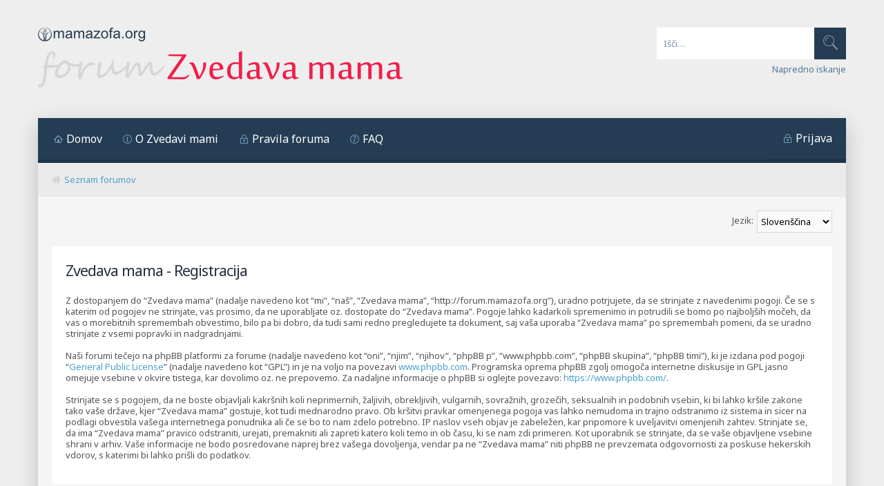

--- FILE ---
content_type: text/html; charset=UTF-8
request_url: http://forum.mamazofa.org/ucp.php?mode=register&sid=0f7e381e637eafe24620a3cab1b82cca
body_size: 16990
content:
<!DOCTYPE html>
<html xmlns="http://www.w3.org/1999/xhtml" dir="ltr" lang="sl" xml:lang="sl">
<head>

<meta http-equiv="content-type" content="text/html; charset=UTF-8" />
<meta name="keywords" content="" />
<meta name="description" content="" />
<meta name="viewport" content="width=device-width, initial-scale=1">


<title>Zvedava mama - Uporabniška nadzorna plošča - Registriraj se!</title>

<link rel="alternate" type="application/atom+xml" title="Feed - Zvedava mama" href="http://forum.mamazofa.org/feed.php" /><link rel="alternate" type="application/atom+xml" title="Feed - Nove teme" href="http://forum.mamazofa.org/feed.php?mode=topics" />

<!--
	phpBB style name:	Quarto Asphalt Light v.1.0.0
	Based on style:		prosilver (this is the default phpBB3 style)
	Original author:	Tom Beddard ( http://www.subBlue.com/ )
	Modified by: 		PixelGoose Studio
-->

<script type="text/javascript">
// <![CDATA[
	var jump_page = 'Vnesite številko strani, na katero želite skočiti:';
	var on_page = '';
	var per_page = '';
	var base_url = '';
	var style_cookie = 'phpBBstyle';
	var style_cookie_settings = '; path=/; domain=forum.mamazofa.org';
	var onload_functions = new Array();
	var onunload_functions = new Array();

	

	/**
	* Find a member
	*/
	function find_username(url)
	{
		popup(url, 760, 570, '_usersearch');
		return false;
	}

	/**
	* New function for handling multiple calls to window.onload and window.unload by pentapenguin
	*/
	window.onload = function()
	{
		for (var i = 0; i < onload_functions.length; i++)
		{
			eval(onload_functions[i]);
		}
	};

	window.onunload = function()
	{
		for (var i = 0; i < onunload_functions.length; i++)
		{
			eval(onunload_functions[i]);
		}
	};

// ]]>
</script>
<script type="text/javascript" src="./styles/quarto_asphalt_light/template/styleswitcher.js"></script>
<script type="text/javascript" src="./styles/quarto_asphalt_light/template/forum_fn.js"></script>


<script type="text/javascript" src="//ajax.googleapis.com/ajax/libs/jquery/1.10.2/jquery.min.js"></script>


<link href="./styles/quarto_asphalt_light/theme/print.css" rel="stylesheet" type="text/css" media="print" title="printonly" />
<link href="./style.php?id=2&amp;lang=sl&amp;sid=bf3694893abfe45bfd4e8b988582f793" rel="stylesheet" type="text/css" media="screen, projection" />


<!-- Font Awesome -->
<link rel="stylesheet" href="./styles/quarto_asphalt_light/theme/font-awesome.min.css" />

<!-- IM icons font -->
<link rel="stylesheet" href="./styles/quarto_asphalt_light/theme/im-icons.css" />

<!-- Quarto icons font -->
<link rel="stylesheet" href="./styles/quarto_asphalt_light/theme/quarto-icons.css" />

<!-- Google Webfonts -->
<link href='//fonts.googleapis.com/css?family=Noto+Sans:400,700' rel='stylesheet' type='text/css'>



</head>

<body id="phpbb" class="section-ucp ltr">

<div id="wrap">

	
	<ul class="responsive-user-menu clearfix">
		
		<li class="login-link-responsive">
			<a href="./ucp.php?mode=login&amp;sid=bf3694893abfe45bfd4e8b988582f793" title="Prijava" accesskey="x"><i class="icon-quarto-login"></i>Prijava</a>
		</li>
	</ul>
	

	<a id="top" accesskey="t"></a>
	<div id="page-header">
		<div class="headerbar clearfix">

			<div id="site-description">
				<a href="http://www.mamazofa.org/" title="www.mamazofa.org" id="logo-site"><img style="margin-bottom: 10px;" src="./styles/quarto_asphalt_light/imageset/mamazofa-logo.png" width="155" height="20" alt="" title=""></a>
				<a href="./index.php?sid=bf3694893abfe45bfd4e8b988582f793" title="Seznam forumov" id="logo"><img src="./styles/quarto_asphalt_light/imageset/mamazofa-forum-logo.png" width="528" height="53" alt="" title="" /></a>
				<!-- <h1>Zvedava mama</h1> -->
				<p></p>
				<p class="skiplink"><a href="#start_here">Skoči na vsebino</a></p>
			</div>

            
			<div id="search-box">
				<form action="./search.php?sid=bf3694893abfe45bfd4e8b988582f793" method="get" id="search">
				<fieldset>
                	<div class="search-box-inner">
                		<button type="submit" class="button2"><i class="icon-quarto-search"></i></button>
                        <input name="keywords" id="keywords" type="text" maxlength="128" title="Iskanje po ključnih besedah" class="inputbox search" value="Išči…" onclick="if(this.value=='Išči…')this.value='';" onblur="if(this.value=='')this.value='Išči…';" />
                    </div>
                    <a href="./search.php?sid=bf3694893abfe45bfd4e8b988582f793" class="search-adv-link" title="Možnosti naprednega iskanja">Napredno iskanje</a> <input type="hidden" name="sid" value="bf3694893abfe45bfd4e8b988582f793" />

				</fieldset>
				</form>
			</div>
            	

		</div>
	</div>
	
	<div class="main-content-block">	

	<div class="navbar">

	<div class="navbar-main-nav">
			<a class="toggleMenuButton" title="Menu" href="javascript:void(0);"></a>
			
			<ul class="linklist rightside not-logged-in">
				
				<li class="login-link-responsive"><a class="icon-quarto-login" href="./ucp.php?mode=login&amp;sid=bf3694893abfe45bfd4e8b988582f793" title="Prijava" accesskey="x">Prijava</a></li>
				<li><a href="#login-popup" name="login-popup" class="icon-quarto-login login-window" title="Prijava" accesskey="x">Prijava</a></li>
			</ul>
			
				<div class="searchbox-responsive-outer">
					<form action="./search.php?sid=bf3694893abfe45bfd4e8b988582f793" method="get" class="searchbox-responsive">
						<input name="keywords" id="keywords-responsive" type="text" maxlength="128" title="Iskanje po ključnih besedah" onkeyup="buttonUp();" class="searchbox-responsive-input" value="Išči…" onclick="if(this.value=='Išči…')this.value='';" onblur="if(this.value=='')this.value='Išči…';" />

						<button type="submit" class="searchbox-responsive-submit"><i class="icon-quarto-search"></i></button>
						<span class="searchbox-responsive-icon"><i class="icon-quarto-search"></i></span>
					</form>
				</div>
            	


			<ul class="linklist leftside">
				<li><a href="./index.php?sid=bf3694893abfe45bfd4e8b988582f793" class="icon-quarto-home">Domov</a></li>

				<li><a class="icon-quarto-about" href="./about.php?sid=bf3694893abfe45bfd4e8b988582f793">O Zvedavi mami</a></li>

				<li><a class="icon-quarto-rules" href="./rules.php?sid=bf3694893abfe45bfd4e8b988582f793">Pravila foruma</a></li>

				<li><a href="./faq.php?sid=bf3694893abfe45bfd4e8b988582f793" title="Pogosto zastavljena vprašanja" class="icon-quarto-faq">FAQ</a></li>
				<!-- Add your nav link below -->


			</ul>
		</div>


		<ul class="linklist navlinks">
			<li id="breadcrumbs"><i class="fa fa-home grey"></i><a href="./index.php?sid=bf3694893abfe45bfd4e8b988582f793" accesskey="h">Seznam forumov</a> </li>

			
		</ul>

	</div>

	<a id="start_here"></a>
	<div id="page-body">
		
<script type="text/javascript">
// <![CDATA[
	/**
	* Change language
	*/
	function change_language(lang_iso)
	{
		document.forms['register'].change_lang.value = lang_iso;
		document.forms['register'].submit();
	}

// ]]>
</script>

	<form method="post" action="./ucp.php?mode=register&amp;sid=bf3694893abfe45bfd4e8b988582f793" id="register">
		<p class="rightside">
			<label for="lang">Jezik:</label><select name="lang" id="lang" onchange="change_language(this.value); return false;" title="Jezik"><option value="en">British English</option><option value="sl" selected="selected">Slovenščina</option></select>
			<input type="hidden" name="change_lang" value="" />

		</p>
	</form>

	<div class="clear"></div>



	<form method="post" action="./ucp.php?mode=register&amp;sid=bf3694893abfe45bfd4e8b988582f793" id="agreement">

	<div class="panel">
		<div class="inner">
		<div class="content">
			<h2>Zvedava mama - Registracija</h2>
			<p>Z dostopanjem do “Zvedava mama” (nadalje navedeno kot “mi”, “naš”, “Zvedava mama”, “http://forum.mamazofa.org”), uradno potrjujete, da se strinjate z navedenimi pogoji. Če se s katerim od pogojev ne strinjate, vas prosimo, da ne uporabljate oz. dostopate do “Zvedava mama”. Pogoje lahko kadarkoli spremenimo in potrudili se bomo po najboljših močeh, da vas o morebitnih spremembah obvestimo, bilo pa bi dobro, da tudi sami redno pregledujete ta dokument, saj vaša uporaba “Zvedava mama” po spremembah pomeni, da se uradno strinjate z vsemi popravki in nadgradnjami.<br />
	<br />
	Naši forumi tečejo na phpBB platformi za forume (nadalje navedeno kot “oni”, “njim”, “njihov”, “phpBB p”, “www.phpbb.com”, “phpBB skupina”, “phpBB timi”), ki je izdana pod pogoji “<a href="http://www.gnu.org/licenses/gpl.html">General Public License</a>” (nadalje navedeno kot “GPL”) in je na voljo na povezavi <a href="https://www.phpbb.com/">www.phpbb.com</a>. Programska oprema phpBB zgolj omogoča internetne diskusije in GPL jasno omejuje vsebine v okvire tistega, kar dovolimo oz. ne prepovemo. Za nadaljne informacije o phpBB si oglejte povezavo: <a href="https://www.phpbb.com/">https://www.phpbb.com/</a>.<br />
	<br />
	Strinjate se s pogojem, da ne boste objavljali kakršnih koli neprimernih, žaljivih, obrekljivih, vulgarnih, sovražnih, grozečih, seksualnih in podobnih vsebin, ki bi lahko kršile zakone tako vaše države, kjer “Zvedava mama” gostuje, kot tudi mednarodno pravo. Ob kršitvi pravkar omenjenega pogoja vas lahko nemudoma in trajno odstranimo iz sistema in sicer na podlagi obvestila vašega internetnega ponudnika ali če se bo to nam zdelo potrebno. IP naslov vseh objav je zabeležen, kar pripomore k uveljavitvi omenjenih zahtev. Strinjate se, da ima “Zvedava mama” pravico odstraniti, urejati, premakniti ali zapreti katero koli temo in ob času, ki se nam zdi primeren. Kot uporabnik se strinjate, da se vaše objavljene vsebine shrani v arhiv. Vaše informacije ne bodo posredovane naprej brez vašega dovoljenja, vendar pa ne “Zvedava mama” niti phpBB ne prevzemata odgovornosti za poskuse hekerskih vdorov, s katerimi bi lahko prišli do podatkov.
	</p>
		</div>
		</div>
	</div>

	<div class="panel">
		<div class="inner">
		<fieldset class="submit-buttons">
			
			<input type="submit" name="agreed" id="agreed" value="Sprejemam pogoje uporabe" class="button1" />&nbsp;
			<input type="submit" name="not_agreed" value="Ne strinjam se s pogoji uporabe" class="button2" />
			
			<input type="hidden" name="change_lang" value="" />

			<input type="hidden" name="creation_time" value="1768674750" />
<input type="hidden" name="form_token" value="6d2a3610327615b8adf13c881cab0a31af0661f1" />

		</fieldset>
		</div>
	</div>
	</form>

</div>
	
<div id="page-footer">

	<div class="navbar">

		<ul class="linklist">
			<li><i class="fa fa-home grey"></i><a href="./index.php?sid=bf3694893abfe45bfd4e8b988582f793" accesskey="h">Seznam forumov</a></li>
				
		</ul>

	</div>

</div>

<div id="footer">
	<div id="footer-inner">

		<!-- Prefooter blocks go below -->


		<div id="footer-main">

		<!-- Social links go below -->
		</div>
	</div>
</div>


</div>
<div id="footer-links">
	<ul class="leftside-links">
		<li><i class="fa fa-users fa-lg"></i><a href="./memberlist.php?mode=leaders&amp;sid=bf3694893abfe45bfd4e8b988582f793">Ekipa</a></li><li><i class="fa fa-times-circle fa-lg"></i><a href="./ucp.php?mode=delete_cookies&amp;sid=bf3694893abfe45bfd4e8b988582f793">Izbriši vse piškotke </a></li>
	</ul>
	<ul class="rightside-links">
		
	</ul>
</div>
</div>


<div id="cron-block">
	<a id="bottom" accesskey="z"></a>
	<img src="./cron.php?cron_type=tidy_cache&amp;sid=bf3694893abfe45bfd4e8b988582f793" width="1" height="1" alt="cron" />
</div>


<script type="text/javascript">
	//<![CDATA[
		$(document).ready(function() {


			

			// Responsive menu button

			$(".toggleMenuButton").click(function () {
				$(".navbar-main-nav .linklist.leftside").slideToggle("fast");
				$(".toggleMenuButton").toggleClass("active");
			})

			$(window).resize(function() {
			    //small-screen
			    if (window.innerWidth < 767) {
			        $(".navbar-main-nav .linklist.leftside").css('display', '');
				    $('.toggleMenuButton').removeClass('active');
			    }
			        //end small-screen
			}) .resize(); // trigger resize event




			//Check to see if the window is top if not then display button

			$(window).scroll(function(){
				if ($(this).scrollTop() > 100) {
					$('.scrollToTop').removeClass('trans-enable').fadeIn(800, function() {
						$(this).addClass('trans-enable'); 
					});
				} else {
					$('.scrollToTop').removeClass('trans-enable').fadeOut(800, function() {
						$(this).addClass('trans-enable'); 
					});
				}
			});
			
			//Click event to scroll to top

			$('.scrollToTop').click(function(){
				$('html, body').animate({scrollTop : 0},800);
				return false;
			});

			//Searchbox active button

			$('#search-box #keywords').focus(function() {
				$('#search-box').addClass('active');
			}); 
			$('#search-box #keywords').blur(function() {
				$('#search-box').removeClass('active');
			});

		});

		
		//Responsive search
		$(document).ready(function() {
		    var submitIcon = $('.searchbox-responsive-icon');
		    var inputBox = $('.searchbox-responsive-input');
		    var searchBox = $('.searchbox-responsive');
		    var searchBoxOuter = $('.searchbox-responsive-outer');
		    var isOpen = false;
		    submitIcon.click(function() {
		        if (isOpen == false) {
		            searchBox.addClass('searchbox-responsive-open');
		            searchBoxOuter.addClass('searchbox-responsive-outer-open');
		            inputBox.focus();
		            isOpen = true;
		        } else {
		            searchBox.removeClass('searchbox-responsive-open');
		            searchBoxOuter.removeClass('searchbox-responsive-outer-open');
		            inputBox.focusout();
		            isOpen = false;
		        }
		    });
		    submitIcon.mouseup(function() {
		        return false;
		    });
		    searchBox.mouseup(function() {
		        return false;
		    });
		    $(document).mouseup(function() {
		        if (isOpen == true) {
		            $('.searchbox-responsive-icon').css('display', 'block');
		            submitIcon.click();
		        }
		    });
		});

		function buttonUp() {
		    var inputVal = $('.searchbox-responsive-input').val();
		    inputVal = $.trim(inputVal).length;
		    if (inputVal !== 0) {
		        $('.searchbox-responsive-icon').css('display', 'none');
		    } else {
		        $('.searchbox-responsive-input').val('');
		        $('.searchbox-responsive-icon').css('display', 'block');
		    }
		}
			

	//]]>
</script>


<script type="text/javascript">
$(document).ready(function() {	

	//select all the a tag with name equal to modal
	$('a[name=login-popup]').click(function(e) {
		//Cancel the link behavior
		e.preventDefault();
		
		//Get the A tag
		var id = $(this).attr('href');
	
		//Get the screen height and width
		var maskHeight = $(document).height();
		var maskWidth = $(window).width();
	
		//Set heigth and width to mask to fill up the whole screen
		$('#mask').css({'width':maskWidth,'height':maskHeight});
		
		//transition effect		
		$('#mask').fadeIn(500);	
	
		//Get the window height and width
		var winH = $(window).height();
		var winW = $(window).width();
              
		//Set the popup window to center
		$(id).css('top',  winH/2-$(id).height()/2);
		$(id).css('left', winW/2-$(id).width()/2);
	
		//transition effect
		$(id).fadeIn(500); 
	
	});
	
	//if close button is clicked
	$('.popup-window .close').click(function (e) {
		//Cancel the link behavior
		e.preventDefault();
		
		$('#mask').fadeOut(500);
		$('.popup-window').fadeOut(500);
	});		
	
	//if mask is clicked
	$('#mask').click(function () {
		$(this).fadeOut(500);
		$('.popup-window').fadeOut(500);
	});			

	$(window).resize(function () {
	 
 		var box = $('.popup-window');
 
        //Get the screen height and width
        var maskHeight = $(document).height();
        var maskWidth = $(window).width();
      
        //Set height and width to mask to fill up the whole screen
        $('#mask').css({'width':maskWidth,'height':maskHeight});
               
        //Get the window height and width
        var winH = $(window).height();
        var winW = $(window).width();

        //Set the popup window to center
        box.css('top',  winH/2 - box.height()/2);
        box.css('left', winW/2 - box.width()/2);
	 
	});
	
});

</script>
<!-- ScrollToTop button -->

<a class="scrollToTop" href="#"><i class="fa fa-angle-up"></i></a>

 <!-- dodano --><!-- Place this tag in your head or just before your close body tag. -->
	<script src="https://apis.google.com/js/platform.js" async defer>
	  {lang: 'sl'}
	</script>
	<script>!function(d,s,id){var js,fjs=d.getElementsByTagName(s)[0],p=/^http:/.test(d.location)?'http':'https';if(!d.getElementById(id)){js=d.createElement(s);js.id=id;js.src=p+'://platform.twitter.com/widgets.js';fjs.parentNode.insertBefore(js,fjs);}}(document, 'script', 'twitter-wjs');
	</script>

</body>
</html>